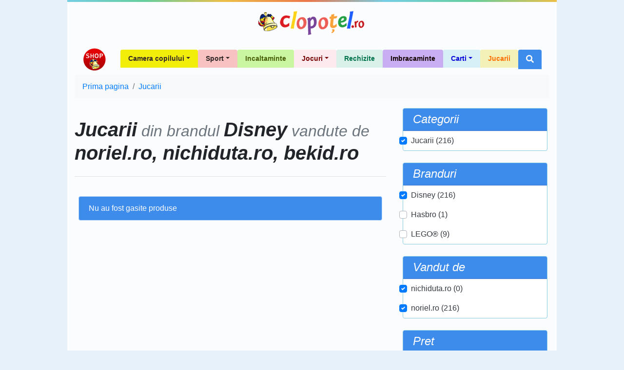

--- FILE ---
content_type: text/html; charset=utf-8
request_url: https://www.google.com/recaptcha/api2/aframe
body_size: 267
content:
<!DOCTYPE HTML><html><head><meta http-equiv="content-type" content="text/html; charset=UTF-8"></head><body><script nonce="2wMRH4wvX4og4ctqwStXDA">/** Anti-fraud and anti-abuse applications only. See google.com/recaptcha */ try{var clients={'sodar':'https://pagead2.googlesyndication.com/pagead/sodar?'};window.addEventListener("message",function(a){try{if(a.source===window.parent){var b=JSON.parse(a.data);var c=clients[b['id']];if(c){var d=document.createElement('img');d.src=c+b['params']+'&rc='+(localStorage.getItem("rc::a")?sessionStorage.getItem("rc::b"):"");window.document.body.appendChild(d);sessionStorage.setItem("rc::e",parseInt(sessionStorage.getItem("rc::e")||0)+1);localStorage.setItem("rc::h",'1762831940540');}}}catch(b){}});window.parent.postMessage("_grecaptcha_ready", "*");}catch(b){}</script></body></html>

--- FILE ---
content_type: text/css
request_url: https://shop.clopotel.ro/assets/css/general.css?v=2
body_size: 1329
content:
.no-js .lazy {
	display: none;
}

body {
	background-color: #e7f1f9;
	margin: 0;
	padding: 0;
	font-family: Arial, Helvetica, sans-serif;
}
.header-logo {
	display: inline-block;
	width: 220px;
	height: 54px;
	background: url(../img/logo.png) no-repeat;
	background-size: auto;
	background-size: cover;
	text-indent: -9999px;
}

.navbar .navbar-brand {
	display: inline-block;
	width: 48px;
	height: 48px;
	background: url(../img/shop_logo.png) no-repeat;
	background-size: auto;
	background-size: cover;
	text-indent: -9999px;
}
.navbar .dropdown-item:focus, .dropdown-item:hover {
	background-color: rgba(255, 255, 255, 0.4);
}
.navbar .dropdown-menu {
	right: 0;
	left: auto;
}
/*.navbar .navbar-collapse.show {
	max-height: 80vw;
	overflow-y: scroll;
}*/

.border-light-blue {
    border-color: #88cbe5 !important;
}
.bg-light-blue {
	background-color: #3d8beb;
}
.color-light-blue {
	color: #2368bc;
}

.bg-translucent-2 {
	background-color: #ffffff;
	background-color: rgba(255, 255, 255, 0.2);
}
.bg-translucent-8 {
	background-color: #ffffff;
	background-color: rgba(255, 255, 255, 0.8);
}

.img-sprite-menu-left {
	background: url(../img/meniu_stanga_sprite.png) no-repeat top left;
}
.sprite-aurel {
	width: 33px;
	height: 59px;
	background-position: -21px -1325px;
}
.sprite-aurel-joke {
	width: 36px;
	height: 59px;
	background-position: -82px -1350px;
}

.max-h-250p {
	max-height: 250px;
}
.max-h-150p {
	max-height: 150px;
}
.min-w-250p {
	min-width: 250px;
}

.line-small {
	width: 25px;
	border-width: 3px;
}

.card-columns.columns-4 {
	-webkit-column-count: auto;
	-moz-column-count: auto;
	column-count: auto;
}
@media only screen and (min-width: 576px) {
	.card-columns.columns-4 {
		-webkit-column-count: 2;
		-moz-column-count: 2;
		column-count: 2;
	}
}
@media only screen and (min-width: 768px) {
	.card-columns.columns-4 {
		-webkit-column-count: 3;
		-moz-column-count: 3;
		column-count: 3;
	}
}
@media only screen and (min-width: 992px) {
	.card-columns.columns-4 {
		-webkit-column-count: 4;
		-moz-column-count: 4;
		column-count: 4;
	}
}

.color-bar {
	height: 4px;
	background: #74cee4;
	background: -moz-linear-gradient(left, #74cee4 0%, #66ce9c 16%, #edbf47 32%, #ec774b 49%, #74cee4 65%, #66ce9c 83%, #edbf47 100%);
	background: -webkit-gradient(linear, left top, right top, color-stop(0%,#74cee4), color-stop(16%,#66ce9c), color-stop(32%,#edbf47), color-stop(49%,#ec774b), color-stop(65%,#74cee4), color-stop(83%,#66ce9c), color-stop(100%,#edbf47));
	background: -webkit-linear-gradient(left, #74cee4 0%,#66ce9c 16%,#edbf47 32%,#ec774b 49%,#74cee4 65%,#66ce9c 83%,#edbf47 100%);
	background: -o-linear-gradient(left, #74cee4 0%,#66ce9c 16%,#edbf47 32%,#ec774b 49%,#74cee4 65%,#66ce9c 83%,#edbf47 100%);
	background: -ms-linear-gradient(left, #74cee4 0%,#66ce9c 16%,#edbf47 32%,#ec774b 49%,#74cee4 65%,#66ce9c 83%,#edbf47 100%);
	background: linear-gradient(to right, #74cee4 0%,#66ce9c 16%,#edbf47 32%,#ec774b 49%,#74cee4 65%,#66ce9c 83%,#edbf47 100%);
	filter: progid:DXImageTransform.Microsoft.gradient( startColorstr='#74cee4', endColorstr='#edbf47',GradientType=1 );
}

.page-item.active .page-link {
	background-color: #3d8beb;
	border-color: #88cbe5;
}
.page-link {
	color: #2368bc;
}

del {
	text-decoration: none;
	background: -o-linear-gradient(to left top, transparent 45.5%, red 47.5%, red 51.5%, transparent 53.5%);
	background: -moz-linear-gradient(to left top, transparent 45.5%, red 47.5%, red 51.5%, transparent 53.5%);
	background: -webkit-linear-gradient(to left top, transparent 45.5%, red 47.5%, red 51.5%, transparent 53.5%);
	background: -ms-linear-gradient(to left top, transparent 45.5%, red 47.5%, red 51.5%, transparent 53.5%);
	background: linear-gradient(to left top, transparent 45.5%, red 47.5%, red 51.5%, transparent 53.5%);
}

.with-caret[data-toggle="collapse"]:after {
	display: inline-block;
	font-style: normal;
	font-variant: normal;
	font-weight: 900;
	text-rendering: auto;
	font-size: inherit;
	line-height: 1;
	font-family: "Font Awesome 5 Free";
	-webkit-font-smoothing: antialiased;
	-moz-osx-font-smoothing: grayscale;
	content: "\f0d8";
	transition: all linear 0.25s;
}
.with-caret[data-toggle="collapse"].collapsed:after {
	transform: rotate(180deg) ;
}

@media only screen and (min-width: 992px) {
	.mw-lg-50 {
		max-width: 50%;
	}

	.d-lg-show.show {
		display: block !important;
	}
	.d-lg-show:not(.show) {
		display: none !important;
	}
}

.rounded-0-top {
	border-top-right-radius: 0 !important;
	border-top-left-radius: 0 !important;
}

--- FILE ---
content_type: application/javascript; charset=utf-8
request_url: https://fundingchoicesmessages.google.com/f/AGSKWxUTm4TEAPrsB26j_zvWzrgzTE4-uTtH7jKBajPgkoeVSdZOzfeVimaggZGAijwSD79bDY3PDb1RdUtUMsRa7gyWIhr8k1BGQSvJXYm-gqm6cZg2Y4KuyJYBD0pKIoZneQrovu2gJjj9WF_Kvk5mBW0mOFyPnmQfmdVJQKTBTE45Smtr7lvUtoX0jDFd/_/adlink?m4ufree.tv/adb.min.js/adsnative_/adim.html?ad
body_size: -1281
content:
window['a11d715d-4a7b-4e37-884f-33c9134d8bc7'] = true;